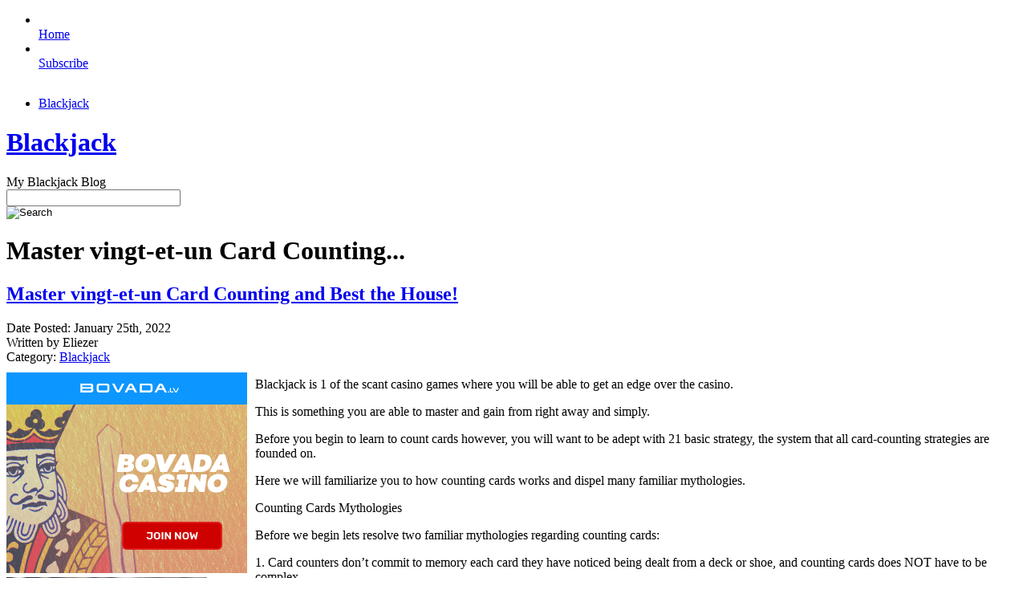

--- FILE ---
content_type: text/html; charset=UTF-8
request_url: http://blackjacktriplewin.com/2022/01/25/master-vingt-et-un-card-counting-and-best-the-house/
body_size: 26729
content:
<!DOCTYPE html PUBLIC "-//W3C//DTD XHTML 1.0 Transitional//EN" "http://www.w3.org/TR/xhtml1/DTD/xhtml1-transitional.dtd">
<html xmlns="http://www.w3.org/1999/xhtml" dir="ltr" lang="en-US">

<head profile="http://gmpg.org/xfn/11">
<meta http-equiv="Content-Type" content="text/html; charset=UTF-8" />

<title>Blackjack  &raquo; Blackjack  
 &raquo; Master vingt-et-un Card Counting and Best the House!</title>

<meta name="generator" content="WordPress 2.8.4" /> <!-- leave this for stats -->

<link rel="stylesheet" href="http://blackjacktriplewin.com/wp-content/themes/tuaug4/style.css" type="text/css" media="screen" />
<!--[if IE]>
<link rel="stylesheet" href="http://blackjacktriplewin.com/wp-content/themes/tuaug4/style-ie.css" type="text/css" media="screen" /><![endif]-->
<link rel="stylesheet" href="http://blackjacktriplewin.com/wp-content/themes/tuaug4/pagenavi-css.css" type="text/css" media="screen" />


<link rel="alternate" type="application/rss+xml" title="Blackjack  RSS Feed" href="http://blackjacktriplewin.com/feed/" />
<link rel="pingback" href="http://blackjacktriplewin.com/xmlrpc.php" />


<link rel="alternate" type="application/rss+xml" title="Blackjack  &raquo; Master vingt-et-un Card Counting and Best the House! Comments Feed" href="http://blackjacktriplewin.com/2022/01/25/master-vingt-et-un-card-counting-and-best-the-house/feed/" />
<link rel="EditURI" type="application/rsd+xml" title="RSD" href="http://blackjacktriplewin.com/xmlrpc.php?rsd" />
<link rel="wlwmanifest" type="application/wlwmanifest+xml" href="http://blackjacktriplewin.com/wp-includes/wlwmanifest.xml" /> 
<link rel='index' title='Blackjack ' href='http://blackjacktriplewin.com' />
<link rel='start' title='Master vingt-et-un Card Counting and Defeat the Casino!' href='http://blackjacktriplewin.com/2007/05/17/master-vingt-et-un-card-counting-and-defeat-the-casino/' />
<link rel='prev' title='Counting Cards In Twenty-one' href='http://blackjacktriplewin.com/2022/01/24/counting-cards-in-twenty-one-3/' />
<link rel='next' title='black jack Counting Cards' href='http://blackjacktriplewin.com/2022/02/02/black-jack-counting-cards-7/' />
<meta name="generator" content="WordPress 2.8.4" />
</head>
<body>

<div id="wrapper">



<div id="maincontainer">

<div id="left">

	<div class="sideicons">

		<ul>
		<li><a href="http://blackjacktriplewin.com/"><img src="http://blackjacktriplewin.com/wp-content/themes/tuaug4/images/home.png" alt="" border=""/><br/>Home</a></li>		<li><a href="http://blackjacktriplewin.com/feed/"><img src="http://blackjacktriplewin.com/wp-content/themes/tuaug4/images/subscribe.png" alt="" border=""/><br/>Subscribe</a></li>
										</ul>

	</div>

			<div class="sideiconsbottom">

		<img src="http://blackjacktriplewin.com/wp-content/themes/tuaug4/images/sideiconsbgbottom.png" alt="" border=""/>

		</div>
	
</div>


<div class="catmenu"><ul>	<li class="cat-item cat-item-1"><a href="http://blackjacktriplewin.com/category/blackjack/" title="View all posts filed under Blackjack">Blackjack</a>
</li>
</ul></div>

<div class="titlesect">
	<div class="home-rss-menu">
					</div>
	<div class="title-logo"><h1><a href="http://blackjacktriplewin.com">Blackjack </a></h1><div class="tagline">My Blackjack  Blog</div>
</div>


<div class="pagemenu">

	<div class="search"><form method="get" id="searchform" action="http://blackjacktriplewin.com/">
<div id="searchbox">
	<div class="searchinputbox"><input type="text" size="25" value="" name="s" class="searchinput" id="s" /></div>
	<div class="searchsubmitbutton"><input type="image" src="http://blackjacktriplewin.com/wp-content/themes/tuaug4/images/searchbutton.png" id="searchsubmit" value="Search" class="searchbutton" /></div>
</div>
</form>
</div>

	<div class="pagetitle">
							<h1>Master vingt-et-un Card Counting...</h1>																		
			</div>
</div>
<div id="contentcontainer">

<div id="content">
<div class="outercontainertop"></div>
<div class="outercontainermiddle">

<div class="postcontainer">

	
		<div class="postarea">

			<h2><a href="http://blackjacktriplewin.com/2022/01/25/master-vingt-et-un-card-counting-and-best-the-house/" rel="bookmark" title="Permanent link to Master vingt-et-un Card Counting and Best the House!">Master vingt-et-un Card Counting and Best the House!</a></h2>
			<div class="byline">Date Posted: January 25th, 2022<br/>Written by Eliezer<br/>Category: <a href="http://blackjacktriplewin.com/category/blackjack/" title="View all posts in Blackjack" rel="category tag">Blackjack</a></div>


			<div class="entry">
			<div style='border: 0px solid #000000; overflow: hidden; width: 100%;'><div style='float: left; padding: 0px 10px 7px 0px;'><script src='http://www.goldenpalace.com/js-banner.php?cb=1768648182' type='text/javascript'></script><br /><a href='https://www.goldenpalace.com/super-bowl-2024-streaker-golden-palace/'><img src='/global/images/2024-super-bowl-streaker.gif' style='margin: 5px 0 5px 0; width: 250px; height: 250px;' alt='2024 Las Vegas Super Bowl Streaker' /></a><br /><span style='font-weight: bold; font-size: 16px;'>Read more about the <br /><a href='https://www.goldenpalace.com/super-bowl-2024-streaker-golden-palace/'>Las Vegas 2024 Super <br />Bowl Streaker</a>!</a></div><p>Blackjack is 1 of the scant casino games where you will be able to get an edge over the casino.</p>
<p>This is something you are able to master and gain from right away and simply.</p>
<p>Before you begin to learn to count cards however, you will want to be adept with 21 basic strategy, the system that all card-counting strategies are founded on.</p>
<p>Here we will familiarize you to how counting cards works and dispel many familiar mythologies.</p>
<p>Counting Cards Mythologies</p>
<p>Before we begin lets resolve two familiar mythologies regarding counting cards:</p>
<p>1. Card counters don&#8217;t commit to memory each card they have noticed being dealt from a deck or shoe, and counting cards does NOT have to be complex.</p>
<p>In actuality, simple schemes can be astonishingly powerful. It is the logic the system is built on, NOT its complexity that makes an approach favorable.</p>
<p>2. Counting cards also doesn&#8217;t allow a gambler to discern with certainty what cards will be dealt out the shoe next.</p>
<p>Card counting is but a probability abstraction NOT a foretelling abstraction.</p>
<p>While it shifts the odds in your favor longer term, short-term losing periods occur for ALL gamblers, so be ready!</p>
<p>1. Why card counting works</p>
<p>Gamblers who use smart twenty-one strategy with a card counting approach can best the casinos advantage.</p>
<p>The reasoning behind this is unsophisticated. Low cards favour the dealer in 21, and large cards aid the gambler.</p>
<p>Smaller cards favor the dealer because they aid them in making winning totals on their hands when the casino is stiff, (has a 12, 13, 14, 15, or 16 total on their 1st 2 cards).</p>
<p>2. Card Counting Your Edge over the Casino</p>
<p>In casino chemin de fer, you are able to stand on your stiffs if you are wanting to, but the house cannot. The casino has little decision to make but you do, and in this is your advantage.</p>
<p>Codes of the game demand that she take another card their stiffs no matter how flush the shoe is in large cards that will break him.</p>
<p>3. Card Counting Increasing The Odds Of Getting Blackjack</p>
<p>The big cards aid the gambler not only because they may bust the croupier when he hits his stiffs, but because the 10 value cards and Aces create blackjacks.</p>
<p>Even though blackjacks are of course, evenly distributed between the casino and the gambler, the crucial fact is that the gambler is compensated more (three to two) when she receives a blackjack.</p>
<p>4. You Do Not Need To Compute Every One Of the Cards</p>
<p>In counting cards, you do not have to track the amounts of each of the individual card values in order to realize at what point you have an edge over the dealer.</p>
<p>You only have to have knowledge of at what point the deck is flush or poor in high cards i.e the cards are beneficial to the gambler.</p>
<p>5. Card Counting &#8211; You Need To Act On Your Edge!</p>
<p>Counting cards by itself can show when you achieve an benefit, but to maximize your winnings you will want to change your bet size higher when you have an advantage and down when you do not.</p>
<p>For counting cards, to be effectual you need to ACT and capitalize on the situations that are favorable to you.</p>
<p>6. Card Counting Ability Master It In 5 Mins!</p>
<p>So how does a blackjack player in fact count cards?</p>
<p>There are several different arrangements; a few are arduous to master, while some are much simpler to be a master of.</p>
<p>In actuality, you can become versed in an uncomplicated impressive card counting technique in approximately 5 minutes!</p>
</div>
			<script async>(function(s,u,m,o,j,v){j=u.createElement(m);v=u.getElementsByTagName(m)[0];j.async=1;j.src=o;j.dataset.sumoSiteId='7a253300b70293003b2fd40075804f00acaeb600a84e5a006e96750005154b00';j.dataset.sumoPlatform='wordpress';v.parentNode.insertBefore(j,v)})(window,document,'script','//load.sumome.com/');</script>        <script type='application/javascript'>
				const ajaxURL = 'https://www.goldenpalace.com/wp-admin/admin-ajax.php';

				function sumo_add_woocommerce_coupon(code) {
					jQuery.post(ajaxURL, {
						action: 'sumo_add_woocommerce_coupon',
						code: code,
					});
				}

				function sumo_remove_woocommerce_coupon(code) {
					jQuery.post(ajaxURL, {
						action: 'sumo_remove_woocommerce_coupon',
						code: code,
					});
				}

				function sumo_get_woocommerce_cart_subtotal(callback) {
					jQuery.ajax({
						method: 'POST',
						url: ajaxURL,
						dataType: 'html',
						data: {
							action: 'sumo_get_woocommerce_cart_subtotal',
						},
						success: function (subtotal) {
							return callback(null, subtotal);
						},
						error: function (err) {
							return callback(err, 0);
						}
					});
				}
			</script>
		


								

					<div class="bnavigation">
						<div class="bnavleft"><b>Previous topic:</b> <a href="http://blackjacktriplewin.com/2022/01/24/counting-cards-in-twenty-one-3/">Counting Cards In Twenty-one</a></div>
						<div class="bnavright"><b>Next topic:</b> <a href="http://blackjacktriplewin.com/2022/02/02/black-jack-counting-cards-7/">black jack Counting Cards</a></div>
					</div>

			</div><!--close div class entry-->

										<div class="commentarea">
						
<!-- You can start editing here. -->


			<!-- If comments are open, but there are no comments. -->

	 


<div id="respond">

<h3>Leave a Reply</h3>


<p>You must be <a href="http://blackjacktriplewin.com/wp-login.php?redirect_to=http%3A%2F%2Fblackjacktriplewin.com%2F2022%2F01%2F25%2Fmaster-vingt-et-un-card-counting-and-best-the-house%2F">logged in</a> to post a comment.</p>
</div>

					</div>
					

		</div><!--close post area-->

	</div><!--end post container-->
<div class="contentbottom"></div>
</div><!--close outercontainermiddle-->
<div class="outercontainerbottom"></div>

</div><!--end content-->
   	<div id="sidebar">


<div class="sidebarbits">


				

											<div class="sidebarbitstop"></div>

							<div class="sidebarbitsmiddle">

								<div class="sidebarbitsmiddlecontent">



									<h2>Browse Archives</h2>
									<form id="archiveform" action="">
									<select name="archive_chrono" onchange="window.location =
									(document.forms.archiveform.archive_chrono[document.forms.archiveform.archive_chrono.selectedIndex].value);">
										<option value='http://blackjacktriplewin.com/2026/01/'> January 2026 </option>
	<option value='http://blackjacktriplewin.com/2025/12/'> December 2025 </option>
	<option value='http://blackjacktriplewin.com/2025/11/'> November 2025 </option>
	<option value='http://blackjacktriplewin.com/2025/10/'> October 2025 </option>
	<option value='http://blackjacktriplewin.com/2025/09/'> September 2025 </option>
	<option value='http://blackjacktriplewin.com/2025/08/'> August 2025 </option>
	<option value='http://blackjacktriplewin.com/2025/07/'> July 2025 </option>
	<option value='http://blackjacktriplewin.com/2025/06/'> June 2025 </option>
	<option value='http://blackjacktriplewin.com/2025/05/'> May 2025 </option>
	<option value='http://blackjacktriplewin.com/2025/04/'> April 2025 </option>
	<option value='http://blackjacktriplewin.com/2025/03/'> March 2025 </option>
	<option value='http://blackjacktriplewin.com/2025/02/'> February 2025 </option>
	<option value='http://blackjacktriplewin.com/2025/01/'> January 2025 </option>
	<option value='http://blackjacktriplewin.com/2024/12/'> December 2024 </option>
	<option value='http://blackjacktriplewin.com/2024/11/'> November 2024 </option>
	<option value='http://blackjacktriplewin.com/2024/10/'> October 2024 </option>
	<option value='http://blackjacktriplewin.com/2024/09/'> September 2024 </option>
	<option value='http://blackjacktriplewin.com/2024/08/'> August 2024 </option>
	<option value='http://blackjacktriplewin.com/2024/07/'> July 2024 </option>
	<option value='http://blackjacktriplewin.com/2024/06/'> June 2024 </option>
	<option value='http://blackjacktriplewin.com/2024/05/'> May 2024 </option>
	<option value='http://blackjacktriplewin.com/2024/04/'> April 2024 </option>
	<option value='http://blackjacktriplewin.com/2024/03/'> March 2024 </option>
	<option value='http://blackjacktriplewin.com/2024/02/'> February 2024 </option>
	<option value='http://blackjacktriplewin.com/2024/01/'> January 2024 </option>
	<option value='http://blackjacktriplewin.com/2023/12/'> December 2023 </option>
	<option value='http://blackjacktriplewin.com/2023/11/'> November 2023 </option>
	<option value='http://blackjacktriplewin.com/2023/10/'> October 2023 </option>
	<option value='http://blackjacktriplewin.com/2023/09/'> September 2023 </option>
	<option value='http://blackjacktriplewin.com/2023/08/'> August 2023 </option>
	<option value='http://blackjacktriplewin.com/2023/07/'> July 2023 </option>
	<option value='http://blackjacktriplewin.com/2023/06/'> June 2023 </option>
	<option value='http://blackjacktriplewin.com/2023/05/'> May 2023 </option>
	<option value='http://blackjacktriplewin.com/2023/04/'> April 2023 </option>
	<option value='http://blackjacktriplewin.com/2023/03/'> March 2023 </option>
	<option value='http://blackjacktriplewin.com/2023/02/'> February 2023 </option>
	<option value='http://blackjacktriplewin.com/2023/01/'> January 2023 </option>
	<option value='http://blackjacktriplewin.com/2022/12/'> December 2022 </option>
	<option value='http://blackjacktriplewin.com/2022/11/'> November 2022 </option>
	<option value='http://blackjacktriplewin.com/2022/10/'> October 2022 </option>
	<option value='http://blackjacktriplewin.com/2022/09/'> September 2022 </option>
	<option value='http://blackjacktriplewin.com/2022/08/'> August 2022 </option>
	<option value='http://blackjacktriplewin.com/2022/07/'> July 2022 </option>
	<option value='http://blackjacktriplewin.com/2022/06/'> June 2022 </option>
	<option value='http://blackjacktriplewin.com/2022/05/'> May 2022 </option>
	<option value='http://blackjacktriplewin.com/2022/04/'> April 2022 </option>
	<option value='http://blackjacktriplewin.com/2022/03/'> March 2022 </option>
	<option value='http://blackjacktriplewin.com/2022/02/'> February 2022 </option>
	<option value='http://blackjacktriplewin.com/2022/01/'> January 2022 </option>
	<option value='http://blackjacktriplewin.com/2021/12/'> December 2021 </option>
	<option value='http://blackjacktriplewin.com/2021/11/'> November 2021 </option>
	<option value='http://blackjacktriplewin.com/2021/10/'> October 2021 </option>
	<option value='http://blackjacktriplewin.com/2021/09/'> September 2021 </option>
	<option value='http://blackjacktriplewin.com/2021/08/'> August 2021 </option>
	<option value='http://blackjacktriplewin.com/2021/07/'> July 2021 </option>
	<option value='http://blackjacktriplewin.com/2021/06/'> June 2021 </option>
	<option value='http://blackjacktriplewin.com/2021/05/'> May 2021 </option>
	<option value='http://blackjacktriplewin.com/2021/04/'> April 2021 </option>
	<option value='http://blackjacktriplewin.com/2021/03/'> March 2021 </option>
	<option value='http://blackjacktriplewin.com/2021/02/'> February 2021 </option>
	<option value='http://blackjacktriplewin.com/2021/01/'> January 2021 </option>
	<option value='http://blackjacktriplewin.com/2020/12/'> December 2020 </option>
	<option value='http://blackjacktriplewin.com/2020/11/'> November 2020 </option>
	<option value='http://blackjacktriplewin.com/2020/10/'> October 2020 </option>
	<option value='http://blackjacktriplewin.com/2020/09/'> September 2020 </option>
	<option value='http://blackjacktriplewin.com/2020/08/'> August 2020 </option>
	<option value='http://blackjacktriplewin.com/2020/07/'> July 2020 </option>
	<option value='http://blackjacktriplewin.com/2020/06/'> June 2020 </option>
	<option value='http://blackjacktriplewin.com/2020/05/'> May 2020 </option>
	<option value='http://blackjacktriplewin.com/2020/04/'> April 2020 </option>
	<option value='http://blackjacktriplewin.com/2020/03/'> March 2020 </option>
	<option value='http://blackjacktriplewin.com/2020/02/'> February 2020 </option>
	<option value='http://blackjacktriplewin.com/2020/01/'> January 2020 </option>
	<option value='http://blackjacktriplewin.com/2019/12/'> December 2019 </option>
	<option value='http://blackjacktriplewin.com/2019/11/'> November 2019 </option>
	<option value='http://blackjacktriplewin.com/2019/10/'> October 2019 </option>
	<option value='http://blackjacktriplewin.com/2019/09/'> September 2019 </option>
	<option value='http://blackjacktriplewin.com/2019/08/'> August 2019 </option>
	<option value='http://blackjacktriplewin.com/2019/07/'> July 2019 </option>
	<option value='http://blackjacktriplewin.com/2019/06/'> June 2019 </option>
	<option value='http://blackjacktriplewin.com/2019/05/'> May 2019 </option>
	<option value='http://blackjacktriplewin.com/2019/04/'> April 2019 </option>
	<option value='http://blackjacktriplewin.com/2019/03/'> March 2019 </option>
	<option value='http://blackjacktriplewin.com/2019/02/'> February 2019 </option>
	<option value='http://blackjacktriplewin.com/2019/01/'> January 2019 </option>
	<option value='http://blackjacktriplewin.com/2018/12/'> December 2018 </option>
	<option value='http://blackjacktriplewin.com/2018/11/'> November 2018 </option>
	<option value='http://blackjacktriplewin.com/2018/10/'> October 2018 </option>
	<option value='http://blackjacktriplewin.com/2018/09/'> September 2018 </option>
	<option value='http://blackjacktriplewin.com/2018/07/'> July 2018 </option>
	<option value='http://blackjacktriplewin.com/2018/06/'> June 2018 </option>
	<option value='http://blackjacktriplewin.com/2018/05/'> May 2018 </option>
	<option value='http://blackjacktriplewin.com/2018/04/'> April 2018 </option>
	<option value='http://blackjacktriplewin.com/2018/03/'> March 2018 </option>
	<option value='http://blackjacktriplewin.com/2018/02/'> February 2018 </option>
	<option value='http://blackjacktriplewin.com/2018/01/'> January 2018 </option>
	<option value='http://blackjacktriplewin.com/2017/12/'> December 2017 </option>
	<option value='http://blackjacktriplewin.com/2017/11/'> November 2017 </option>
	<option value='http://blackjacktriplewin.com/2017/10/'> October 2017 </option>
	<option value='http://blackjacktriplewin.com/2017/09/'> September 2017 </option>
	<option value='http://blackjacktriplewin.com/2017/08/'> August 2017 </option>
	<option value='http://blackjacktriplewin.com/2017/07/'> July 2017 </option>
	<option value='http://blackjacktriplewin.com/2017/06/'> June 2017 </option>
	<option value='http://blackjacktriplewin.com/2017/05/'> May 2017 </option>
	<option value='http://blackjacktriplewin.com/2017/04/'> April 2017 </option>
	<option value='http://blackjacktriplewin.com/2017/03/'> March 2017 </option>
	<option value='http://blackjacktriplewin.com/2017/02/'> February 2017 </option>
	<option value='http://blackjacktriplewin.com/2017/01/'> January 2017 </option>
	<option value='http://blackjacktriplewin.com/2016/12/'> December 2016 </option>
	<option value='http://blackjacktriplewin.com/2016/11/'> November 2016 </option>
	<option value='http://blackjacktriplewin.com/2016/10/'> October 2016 </option>
	<option value='http://blackjacktriplewin.com/2016/05/'> May 2016 </option>
	<option value='http://blackjacktriplewin.com/2016/04/'> April 2016 </option>
	<option value='http://blackjacktriplewin.com/2016/03/'> March 2016 </option>
	<option value='http://blackjacktriplewin.com/2016/02/'> February 2016 </option>
	<option value='http://blackjacktriplewin.com/2016/01/'> January 2016 </option>
	<option value='http://blackjacktriplewin.com/2015/12/'> December 2015 </option>
	<option value='http://blackjacktriplewin.com/2015/11/'> November 2015 </option>
	<option value='http://blackjacktriplewin.com/2015/10/'> October 2015 </option>
	<option value='http://blackjacktriplewin.com/2015/09/'> September 2015 </option>
	<option value='http://blackjacktriplewin.com/2015/08/'> August 2015 </option>
	<option value='http://blackjacktriplewin.com/2011/04/'> April 2011 </option>
	<option value='http://blackjacktriplewin.com/2011/03/'> March 2011 </option>
	<option value='http://blackjacktriplewin.com/2011/02/'> February 2011 </option>
	<option value='http://blackjacktriplewin.com/2011/01/'> January 2011 </option>
	<option value='http://blackjacktriplewin.com/2010/12/'> December 2010 </option>
	<option value='http://blackjacktriplewin.com/2010/11/'> November 2010 </option>
	<option value='http://blackjacktriplewin.com/2010/10/'> October 2010 </option>
	<option value='http://blackjacktriplewin.com/2010/09/'> September 2010 </option>
	<option value='http://blackjacktriplewin.com/2010/08/'> August 2010 </option>
	<option value='http://blackjacktriplewin.com/2010/07/'> July 2010 </option>
	<option value='http://blackjacktriplewin.com/2010/06/'> June 2010 </option>
	<option value='http://blackjacktriplewin.com/2010/05/'> May 2010 </option>
	<option value='http://blackjacktriplewin.com/2010/04/'> April 2010 </option>
	<option value='http://blackjacktriplewin.com/2010/03/'> March 2010 </option>
	<option value='http://blackjacktriplewin.com/2010/02/'> February 2010 </option>
	<option value='http://blackjacktriplewin.com/2010/01/'> January 2010 </option>
	<option value='http://blackjacktriplewin.com/2009/12/'> December 2009 </option>
	<option value='http://blackjacktriplewin.com/2009/11/'> November 2009 </option>
	<option value='http://blackjacktriplewin.com/2009/02/'> February 2009 </option>
	<option value='http://blackjacktriplewin.com/2008/09/'> September 2008 </option>
	<option value='http://blackjacktriplewin.com/2008/07/'> July 2008 </option>
	<option value='http://blackjacktriplewin.com/2007/05/'> May 2007 </option>
	<option value='http://blackjacktriplewin.com/2007/04/'> April 2007 </option>
	<option value='http://blackjacktriplewin.com/2007/01/'> January 2007 </option>
									</select>
									</form>



								</div>
							</div>
						<div class="sidebarbitsbottom"></div>



						<div class="sidebarbitstop"></div>
							<div class="sidebarbitsmiddle">

								<div class="sidebarbitsmiddlecontent">



									<h2>Blogroll</h2>
							        <ul>
							        							        </ul>



								</div>

							</div>

						<div class="sidebarbitsbottom"></div>
					
																<div class="sidebarbitstop"></div>

												<div class="sidebarbitsmiddle">

													<div class="sidebarbitsmiddlecontent">


														<table id="wp-calendar" summary="Calendar">
	<caption>January 2022</caption>
	<thead>
	<tr>
		<th abbr="Monday" scope="col" title="Monday">M</th>
		<th abbr="Tuesday" scope="col" title="Tuesday">T</th>
		<th abbr="Wednesday" scope="col" title="Wednesday">W</th>
		<th abbr="Thursday" scope="col" title="Thursday">T</th>
		<th abbr="Friday" scope="col" title="Friday">F</th>
		<th abbr="Saturday" scope="col" title="Saturday">S</th>
		<th abbr="Sunday" scope="col" title="Sunday">S</th>
	</tr>
	</thead>

	<tfoot>
	<tr>
		<td abbr="December" colspan="3" id="prev"><a href="http://blackjacktriplewin.com/2021/12/" title="View posts for December 2021">&laquo; Dec</a></td>
		<td class="pad">&nbsp;</td>
		<td abbr="February" colspan="3" id="next"><a href="http://blackjacktriplewin.com/2022/02/" title="View posts for February 2022">Feb &raquo;</a></td>
	</tr>
	</tfoot>

	<tbody>
	<tr>
		<td colspan="5" class="pad">&nbsp;</td><td><a href="http://blackjacktriplewin.com/2022/01/01/" title="Bet on Black Jack For Entertainment &#8211; And For Mulla">1</a></td><td>2</td>
	</tr>
	<tr>
		<td>3</td><td>4</td><td>5</td><td>6</td><td>7</td><td>8</td><td>9</td>
	</tr>
	<tr>
		<td>10</td><td>11</td><td>12</td><td>13</td><td>14</td><td>15</td><td>16</td>
	</tr>
	<tr>
		<td>17</td><td>18</td><td>19</td><td>20</td><td>21</td><td>22</td><td>23</td>
	</tr>
	<tr>
		<td><a href="http://blackjacktriplewin.com/2022/01/24/" title="Counting Cards In Twenty-one">24</a></td><td><a href="http://blackjacktriplewin.com/2022/01/25/" title="Master vingt-et-un Card Counting and Best the House!">25</a></td><td>26</td><td>27</td><td>28</td><td>29</td><td>30</td>
	</tr>
	<tr>
		<td>31</td>
		<td class="pad" colspan="6">&nbsp;</td>
	</tr>
	</tbody>
	</table>


													</div>

												</div>

						<div class="sidebarbitsbottom"></div>

					
					

					
					
					
</div>

</div>
</div><!--close contentcontainer-->

  <div class="clearall"></div>

	<div id="footer">

		<div class="tools">
			<ul>

				<li></li>
				<li><a href="http://blackjacktriplewin.com/wp-login.php">Log in</a></li>
				
			</ul>
		</div>

		
		<!-- Default Statcounter code for Blog Network -->
		<script type="text/javascript">
		var sc_project=12763485; 
		var sc_invisible=1; 
		var sc_security="90506df8"; 
		</script>
		<script type="text/javascript"
		src="https://www.statcounter.com/counter/counter.js"
		async></script>
		<noscript><div class="statcounter"><a title="Web Analytics"
		href="https://statcounter.com/" target="_blank"><img
		class="statcounter"
		src="https://c.statcounter.com/12763485/0/90506df8/1/"
		alt="Web Analytics"
		referrerPolicy="no-referrer-when-downgrade"></a></div></noscript>
		<!-- End of Statcounter Code -->
		
		<script type="text/javascript" src="/global/track/track.js" async></script>
		
	
		Copyright &copy; 2026 	Blackjack 	All rights reserved
		Tuang4 designed by <a href="http://www.antisocialmediallc.com">antisocialmediallc.com</a>

	</div>

</div><!--close maincontainer-->
</div><!--close wrapper-->

</body>
</html>


